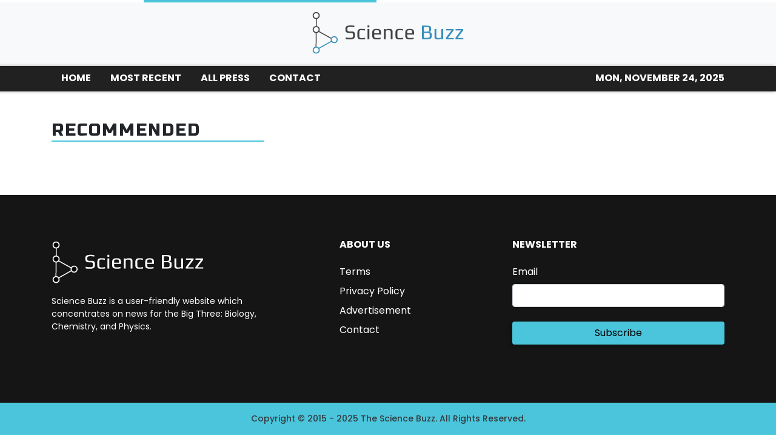

--- FILE ---
content_type: text/html
request_url: https://thesciencebuzz.com/news/uk-citizens-seeks-top-quality-weight-loss-treatments-through-ukturkeyobesity-/421528
body_size: 857
content:
<!DOCTYPE html>
<html lang="en">
  <head>
    <meta charset="utf-8" />
    <title>The Science Buzz - Science News and Information</title>
    <base href="/" />
    <meta name="title" content="The Science Buzz - Science News and Information" />
    <meta
      name="description"
      content="Discover the many marvels of Science in this world ranging from cell biology to nuclear physics, we enveloped you from the smallest to the largest."
    />
    <meta name="viewport" content="width=device-width, initial-scale=1" />
    <link rel="icon" type="image/x-icon" href="favicon.ico" />

    
    <meta property="og:title" content="The Science Buzz - Science News and Information" />
    <meta
      property="og:description"
      content="Discover the many marvels of Science in this world ranging from cell biology to nuclear physics, we enveloped you from the smallest to the largest."
    />
    <meta property="og:image" content="assets/img/logo.png" />
    <meta property="article:publisher" content="The Science Buzz" />
    <meta property="article:author" content="The Science Buzz" />
    <meta property="twitter:card" content="summary" />
    <meta property="twitter:title" content="The Science Buzz - Science News and Information" />
    <meta
      property="twitter:description"
      content="Discover the many marvels of Science in this world ranging from cell biology to nuclear physics, we enveloped you from the smallest to the largest."
    />
    <meta property="twitter:image" content="assets/img/logo.png" />

    <!-- Google Analytics -->
    <script>
      (function (i, s, o, g, r, a, m) {
        i['GoogleAnalyticsObject'] = r;
        (i[r] =
          i[r] ||
          function () {
            (i[r].q = i[r].q || []).push(arguments);
          }),
          (i[r].l = 1 * new Date());
        (a = s.createElement(o)), (m = s.getElementsByTagName(o)[0]);
        a.async = 1;
        a.src = g;
        m.parentNode.insertBefore(a, m);
      })(window, document, 'script', 'https://www.google-analytics.com/analytics.js', 'ga');

      ga('create', 'UA-97456795-34', 'auto');
      ga('send', 'pageview');
    </script>
  <link rel="stylesheet" href="styles.5eba66adc89245969166.css"></head>
  <body>
    <app-root></app-root>
  <script src="runtime-es2015.703d21ef39cb7a5591a0.js" type="module"></script><script src="runtime-es5.703d21ef39cb7a5591a0.js" nomodule defer></script><script src="polyfills-es5.341d48ffc88eaeae911d.js" nomodule defer></script><script src="polyfills-es2015.95bb65e853d2781ac3bd.js" type="module"></script><script src="scripts.42798d122d276276a555.js" defer></script><script src="main-es2015.50a637f335b5c06fa47e.js" type="module"></script><script src="main-es5.50a637f335b5c06fa47e.js" nomodule defer></script></body>
</html>
